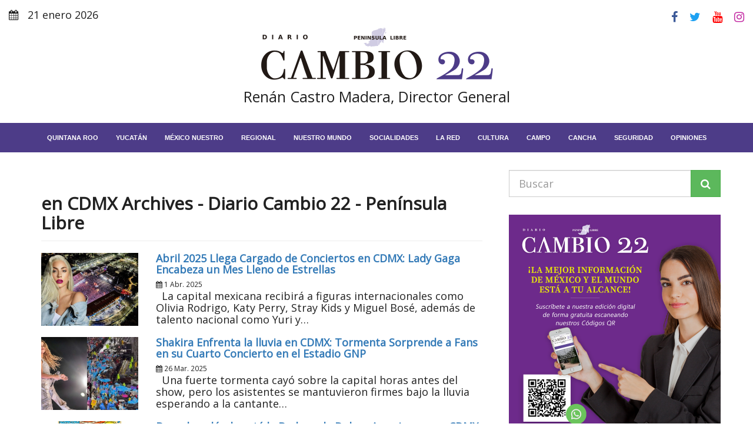

--- FILE ---
content_type: text/html; charset=UTF-8
request_url: https://diariocambio22.mx/tag/en-cdmx/
body_size: 16770
content:
<!DOCTYPE html>
<html lang="es">
<head>
<meta charset="UTF-8">
<meta http-equiv="X-UA-Compatible" content="IE=edge">
<meta name="viewport" content="width=device-width, initial-scale=1">
<meta name='robots' content='index, follow, max-image-preview:large, max-snippet:-1, max-video-preview:-1' />
<style>img:is([sizes="auto" i], [sizes^="auto," i]) { contain-intrinsic-size: 3000px 1500px }</style>
<!-- This site is optimized with the Yoast SEO plugin v26.8 - https://yoast.com/product/yoast-seo-wordpress/ -->
<title>en CDMX Archives - Diario Cambio 22 - Península Libre</title>
<link rel="canonical" href="https://diariocambio22.mx/tag/en-cdmx/" />
<meta property="og:locale" content="es_MX" />
<meta property="og:type" content="article" />
<meta property="og:title" content="en CDMX Archives - Diario Cambio 22 - Península Libre" />
<meta property="og:url" content="https://diariocambio22.mx/tag/en-cdmx/" />
<meta property="og:site_name" content="Diario Cambio 22 - Península Libre" />
<meta name="twitter:card" content="summary_large_image" />
<meta name="twitter:site" content="@Cambio22info" />
<script type="application/ld+json" class="yoast-schema-graph">{"@context":"https://schema.org","@graph":[{"@type":"CollectionPage","@id":"https://diariocambio22.mx/tag/en-cdmx/","url":"https://diariocambio22.mx/tag/en-cdmx/","name":"en CDMX Archives - Diario Cambio 22 - Península Libre","isPartOf":{"@id":"https://diariocambio22.mx/#website"},"primaryImageOfPage":{"@id":"https://diariocambio22.mx/tag/en-cdmx/#primaryimage"},"image":{"@id":"https://diariocambio22.mx/tag/en-cdmx/#primaryimage"},"thumbnailUrl":"https://wordpress-bucket.nyc3.digitaloceanspaces.com/2025/04/f960x540-284769_358844_5050.jpg","breadcrumb":{"@id":"https://diariocambio22.mx/tag/en-cdmx/#breadcrumb"},"inLanguage":"es"},{"@type":"ImageObject","inLanguage":"es","@id":"https://diariocambio22.mx/tag/en-cdmx/#primaryimage","url":"https://wordpress-bucket.nyc3.digitaloceanspaces.com/2025/04/f960x540-284769_358844_5050.jpg","contentUrl":"https://wordpress-bucket.nyc3.digitaloceanspaces.com/2025/04/f960x540-284769_358844_5050.jpg","width":960,"height":540},{"@type":"BreadcrumbList","@id":"https://diariocambio22.mx/tag/en-cdmx/#breadcrumb","itemListElement":[{"@type":"ListItem","position":1,"name":"Inicio","item":"https://diariocambio22.mx/"},{"@type":"ListItem","position":2,"name":"en CDMX"}]},{"@type":"WebSite","@id":"https://diariocambio22.mx/#website","url":"https://diariocambio22.mx/","name":"Diario Cambio 22 - Península Libre","description":"Información puntual del acontecer de la sociedad peninsular, con la verdad por delante y combatiendo la desinformación.","publisher":{"@id":"https://diariocambio22.mx/#organization"},"potentialAction":[{"@type":"SearchAction","target":{"@type":"EntryPoint","urlTemplate":"https://diariocambio22.mx/?s={search_term_string}"},"query-input":{"@type":"PropertyValueSpecification","valueRequired":true,"valueName":"search_term_string"}}],"inLanguage":"es"},{"@type":"Organization","@id":"https://diariocambio22.mx/#organization","name":"Diario CAMBIO 22","url":"https://diariocambio22.mx/","logo":{"@type":"ImageObject","inLanguage":"es","@id":"https://diariocambio22.mx/#/schema/logo/image/","url":"https://wordpress-bucket.nyc3.cdn.digitaloceanspaces.com/2024/10/logo-diario-cambio-22.png","contentUrl":"https://wordpress-bucket.nyc3.cdn.digitaloceanspaces.com/2024/10/logo-diario-cambio-22.png","width":400,"height":94,"caption":"Diario CAMBIO 22"},"image":{"@id":"https://diariocambio22.mx/#/schema/logo/image/"},"sameAs":["https://www.facebook.com/cambio22Peninsular","https://x.com/Cambio22info","https://www.instagram.com/cambio_22/","https://www.youtube.com/channel/UC9xBd-z5mG08YM0MU0UJkMA"]}]}</script>
<!-- / Yoast SEO plugin. -->
<link rel='dns-prefetch' href='//code.responsivevoice.org' />
<link rel="alternate" type="application/rss+xml" title="Diario Cambio 22 - Península Libre &raquo; en CDMX RSS de la etiqueta" href="https://diariocambio22.mx/tag/en-cdmx/feed/" />
<script>
window._wpemojiSettings = {"baseUrl":"https:\/\/s.w.org\/images\/core\/emoji\/16.0.1\/72x72\/","ext":".png","svgUrl":"https:\/\/s.w.org\/images\/core\/emoji\/16.0.1\/svg\/","svgExt":".svg","source":{"concatemoji":"https:\/\/diariocambio22.mx\/wp-includes\/js\/wp-emoji-release.min.js?ver=6.8.3"}};
/*! This file is auto-generated */
!function(s,n){var o,i,e;function c(e){try{var t={supportTests:e,timestamp:(new Date).valueOf()};sessionStorage.setItem(o,JSON.stringify(t))}catch(e){}}function p(e,t,n){e.clearRect(0,0,e.canvas.width,e.canvas.height),e.fillText(t,0,0);var t=new Uint32Array(e.getImageData(0,0,e.canvas.width,e.canvas.height).data),a=(e.clearRect(0,0,e.canvas.width,e.canvas.height),e.fillText(n,0,0),new Uint32Array(e.getImageData(0,0,e.canvas.width,e.canvas.height).data));return t.every(function(e,t){return e===a[t]})}function u(e,t){e.clearRect(0,0,e.canvas.width,e.canvas.height),e.fillText(t,0,0);for(var n=e.getImageData(16,16,1,1),a=0;a<n.data.length;a++)if(0!==n.data[a])return!1;return!0}function f(e,t,n,a){switch(t){case"flag":return n(e,"\ud83c\udff3\ufe0f\u200d\u26a7\ufe0f","\ud83c\udff3\ufe0f\u200b\u26a7\ufe0f")?!1:!n(e,"\ud83c\udde8\ud83c\uddf6","\ud83c\udde8\u200b\ud83c\uddf6")&&!n(e,"\ud83c\udff4\udb40\udc67\udb40\udc62\udb40\udc65\udb40\udc6e\udb40\udc67\udb40\udc7f","\ud83c\udff4\u200b\udb40\udc67\u200b\udb40\udc62\u200b\udb40\udc65\u200b\udb40\udc6e\u200b\udb40\udc67\u200b\udb40\udc7f");case"emoji":return!a(e,"\ud83e\udedf")}return!1}function g(e,t,n,a){var r="undefined"!=typeof WorkerGlobalScope&&self instanceof WorkerGlobalScope?new OffscreenCanvas(300,150):s.createElement("canvas"),o=r.getContext("2d",{willReadFrequently:!0}),i=(o.textBaseline="top",o.font="600 32px Arial",{});return e.forEach(function(e){i[e]=t(o,e,n,a)}),i}function t(e){var t=s.createElement("script");t.src=e,t.defer=!0,s.head.appendChild(t)}"undefined"!=typeof Promise&&(o="wpEmojiSettingsSupports",i=["flag","emoji"],n.supports={everything:!0,everythingExceptFlag:!0},e=new Promise(function(e){s.addEventListener("DOMContentLoaded",e,{once:!0})}),new Promise(function(t){var n=function(){try{var e=JSON.parse(sessionStorage.getItem(o));if("object"==typeof e&&"number"==typeof e.timestamp&&(new Date).valueOf()<e.timestamp+604800&&"object"==typeof e.supportTests)return e.supportTests}catch(e){}return null}();if(!n){if("undefined"!=typeof Worker&&"undefined"!=typeof OffscreenCanvas&&"undefined"!=typeof URL&&URL.createObjectURL&&"undefined"!=typeof Blob)try{var e="postMessage("+g.toString()+"("+[JSON.stringify(i),f.toString(),p.toString(),u.toString()].join(",")+"));",a=new Blob([e],{type:"text/javascript"}),r=new Worker(URL.createObjectURL(a),{name:"wpTestEmojiSupports"});return void(r.onmessage=function(e){c(n=e.data),r.terminate(),t(n)})}catch(e){}c(n=g(i,f,p,u))}t(n)}).then(function(e){for(var t in e)n.supports[t]=e[t],n.supports.everything=n.supports.everything&&n.supports[t],"flag"!==t&&(n.supports.everythingExceptFlag=n.supports.everythingExceptFlag&&n.supports[t]);n.supports.everythingExceptFlag=n.supports.everythingExceptFlag&&!n.supports.flag,n.DOMReady=!1,n.readyCallback=function(){n.DOMReady=!0}}).then(function(){return e}).then(function(){var e;n.supports.everything||(n.readyCallback(),(e=n.source||{}).concatemoji?t(e.concatemoji):e.wpemoji&&e.twemoji&&(t(e.twemoji),t(e.wpemoji)))}))}((window,document),window._wpemojiSettings);
</script>
<style id='wp-emoji-styles-inline-css'>
img.wp-smiley, img.emoji {
display: inline !important;
border: none !important;
box-shadow: none !important;
height: 1em !important;
width: 1em !important;
margin: 0 0.07em !important;
vertical-align: -0.1em !important;
background: none !important;
padding: 0 !important;
}
</style>
<link rel='stylesheet' id='wp-block-library-css' href='//diariocambio22.mx/wp-content/cache/wpfc-minified/8vgeylxg/ab3lt.css' media='all' />
<style id='classic-theme-styles-inline-css'>
/*! This file is auto-generated */
.wp-block-button__link{color:#fff;background-color:#32373c;border-radius:9999px;box-shadow:none;text-decoration:none;padding:calc(.667em + 2px) calc(1.333em + 2px);font-size:1.125em}.wp-block-file__button{background:#32373c;color:#fff;text-decoration:none}
</style>
<style id='global-styles-inline-css'>
:root{--wp--preset--aspect-ratio--square: 1;--wp--preset--aspect-ratio--4-3: 4/3;--wp--preset--aspect-ratio--3-4: 3/4;--wp--preset--aspect-ratio--3-2: 3/2;--wp--preset--aspect-ratio--2-3: 2/3;--wp--preset--aspect-ratio--16-9: 16/9;--wp--preset--aspect-ratio--9-16: 9/16;--wp--preset--color--black: #000000;--wp--preset--color--cyan-bluish-gray: #abb8c3;--wp--preset--color--white: #ffffff;--wp--preset--color--pale-pink: #f78da7;--wp--preset--color--vivid-red: #cf2e2e;--wp--preset--color--luminous-vivid-orange: #ff6900;--wp--preset--color--luminous-vivid-amber: #fcb900;--wp--preset--color--light-green-cyan: #7bdcb5;--wp--preset--color--vivid-green-cyan: #00d084;--wp--preset--color--pale-cyan-blue: #8ed1fc;--wp--preset--color--vivid-cyan-blue: #0693e3;--wp--preset--color--vivid-purple: #9b51e0;--wp--preset--gradient--vivid-cyan-blue-to-vivid-purple: linear-gradient(135deg,rgba(6,147,227,1) 0%,rgb(155,81,224) 100%);--wp--preset--gradient--light-green-cyan-to-vivid-green-cyan: linear-gradient(135deg,rgb(122,220,180) 0%,rgb(0,208,130) 100%);--wp--preset--gradient--luminous-vivid-amber-to-luminous-vivid-orange: linear-gradient(135deg,rgba(252,185,0,1) 0%,rgba(255,105,0,1) 100%);--wp--preset--gradient--luminous-vivid-orange-to-vivid-red: linear-gradient(135deg,rgba(255,105,0,1) 0%,rgb(207,46,46) 100%);--wp--preset--gradient--very-light-gray-to-cyan-bluish-gray: linear-gradient(135deg,rgb(238,238,238) 0%,rgb(169,184,195) 100%);--wp--preset--gradient--cool-to-warm-spectrum: linear-gradient(135deg,rgb(74,234,220) 0%,rgb(151,120,209) 20%,rgb(207,42,186) 40%,rgb(238,44,130) 60%,rgb(251,105,98) 80%,rgb(254,248,76) 100%);--wp--preset--gradient--blush-light-purple: linear-gradient(135deg,rgb(255,206,236) 0%,rgb(152,150,240) 100%);--wp--preset--gradient--blush-bordeaux: linear-gradient(135deg,rgb(254,205,165) 0%,rgb(254,45,45) 50%,rgb(107,0,62) 100%);--wp--preset--gradient--luminous-dusk: linear-gradient(135deg,rgb(255,203,112) 0%,rgb(199,81,192) 50%,rgb(65,88,208) 100%);--wp--preset--gradient--pale-ocean: linear-gradient(135deg,rgb(255,245,203) 0%,rgb(182,227,212) 50%,rgb(51,167,181) 100%);--wp--preset--gradient--electric-grass: linear-gradient(135deg,rgb(202,248,128) 0%,rgb(113,206,126) 100%);--wp--preset--gradient--midnight: linear-gradient(135deg,rgb(2,3,129) 0%,rgb(40,116,252) 100%);--wp--preset--font-size--small: 13px;--wp--preset--font-size--medium: 20px;--wp--preset--font-size--large: 36px;--wp--preset--font-size--x-large: 42px;--wp--preset--spacing--20: 0.44rem;--wp--preset--spacing--30: 0.67rem;--wp--preset--spacing--40: 1rem;--wp--preset--spacing--50: 1.5rem;--wp--preset--spacing--60: 2.25rem;--wp--preset--spacing--70: 3.38rem;--wp--preset--spacing--80: 5.06rem;--wp--preset--shadow--natural: 6px 6px 9px rgba(0, 0, 0, 0.2);--wp--preset--shadow--deep: 12px 12px 50px rgba(0, 0, 0, 0.4);--wp--preset--shadow--sharp: 6px 6px 0px rgba(0, 0, 0, 0.2);--wp--preset--shadow--outlined: 6px 6px 0px -3px rgba(255, 255, 255, 1), 6px 6px rgba(0, 0, 0, 1);--wp--preset--shadow--crisp: 6px 6px 0px rgba(0, 0, 0, 1);}:where(.is-layout-flex){gap: 0.5em;}:where(.is-layout-grid){gap: 0.5em;}body .is-layout-flex{display: flex;}.is-layout-flex{flex-wrap: wrap;align-items: center;}.is-layout-flex > :is(*, div){margin: 0;}body .is-layout-grid{display: grid;}.is-layout-grid > :is(*, div){margin: 0;}:where(.wp-block-columns.is-layout-flex){gap: 2em;}:where(.wp-block-columns.is-layout-grid){gap: 2em;}:where(.wp-block-post-template.is-layout-flex){gap: 1.25em;}:where(.wp-block-post-template.is-layout-grid){gap: 1.25em;}.has-black-color{color: var(--wp--preset--color--black) !important;}.has-cyan-bluish-gray-color{color: var(--wp--preset--color--cyan-bluish-gray) !important;}.has-white-color{color: var(--wp--preset--color--white) !important;}.has-pale-pink-color{color: var(--wp--preset--color--pale-pink) !important;}.has-vivid-red-color{color: var(--wp--preset--color--vivid-red) !important;}.has-luminous-vivid-orange-color{color: var(--wp--preset--color--luminous-vivid-orange) !important;}.has-luminous-vivid-amber-color{color: var(--wp--preset--color--luminous-vivid-amber) !important;}.has-light-green-cyan-color{color: var(--wp--preset--color--light-green-cyan) !important;}.has-vivid-green-cyan-color{color: var(--wp--preset--color--vivid-green-cyan) !important;}.has-pale-cyan-blue-color{color: var(--wp--preset--color--pale-cyan-blue) !important;}.has-vivid-cyan-blue-color{color: var(--wp--preset--color--vivid-cyan-blue) !important;}.has-vivid-purple-color{color: var(--wp--preset--color--vivid-purple) !important;}.has-black-background-color{background-color: var(--wp--preset--color--black) !important;}.has-cyan-bluish-gray-background-color{background-color: var(--wp--preset--color--cyan-bluish-gray) !important;}.has-white-background-color{background-color: var(--wp--preset--color--white) !important;}.has-pale-pink-background-color{background-color: var(--wp--preset--color--pale-pink) !important;}.has-vivid-red-background-color{background-color: var(--wp--preset--color--vivid-red) !important;}.has-luminous-vivid-orange-background-color{background-color: var(--wp--preset--color--luminous-vivid-orange) !important;}.has-luminous-vivid-amber-background-color{background-color: var(--wp--preset--color--luminous-vivid-amber) !important;}.has-light-green-cyan-background-color{background-color: var(--wp--preset--color--light-green-cyan) !important;}.has-vivid-green-cyan-background-color{background-color: var(--wp--preset--color--vivid-green-cyan) !important;}.has-pale-cyan-blue-background-color{background-color: var(--wp--preset--color--pale-cyan-blue) !important;}.has-vivid-cyan-blue-background-color{background-color: var(--wp--preset--color--vivid-cyan-blue) !important;}.has-vivid-purple-background-color{background-color: var(--wp--preset--color--vivid-purple) !important;}.has-black-border-color{border-color: var(--wp--preset--color--black) !important;}.has-cyan-bluish-gray-border-color{border-color: var(--wp--preset--color--cyan-bluish-gray) !important;}.has-white-border-color{border-color: var(--wp--preset--color--white) !important;}.has-pale-pink-border-color{border-color: var(--wp--preset--color--pale-pink) !important;}.has-vivid-red-border-color{border-color: var(--wp--preset--color--vivid-red) !important;}.has-luminous-vivid-orange-border-color{border-color: var(--wp--preset--color--luminous-vivid-orange) !important;}.has-luminous-vivid-amber-border-color{border-color: var(--wp--preset--color--luminous-vivid-amber) !important;}.has-light-green-cyan-border-color{border-color: var(--wp--preset--color--light-green-cyan) !important;}.has-vivid-green-cyan-border-color{border-color: var(--wp--preset--color--vivid-green-cyan) !important;}.has-pale-cyan-blue-border-color{border-color: var(--wp--preset--color--pale-cyan-blue) !important;}.has-vivid-cyan-blue-border-color{border-color: var(--wp--preset--color--vivid-cyan-blue) !important;}.has-vivid-purple-border-color{border-color: var(--wp--preset--color--vivid-purple) !important;}.has-vivid-cyan-blue-to-vivid-purple-gradient-background{background: var(--wp--preset--gradient--vivid-cyan-blue-to-vivid-purple) !important;}.has-light-green-cyan-to-vivid-green-cyan-gradient-background{background: var(--wp--preset--gradient--light-green-cyan-to-vivid-green-cyan) !important;}.has-luminous-vivid-amber-to-luminous-vivid-orange-gradient-background{background: var(--wp--preset--gradient--luminous-vivid-amber-to-luminous-vivid-orange) !important;}.has-luminous-vivid-orange-to-vivid-red-gradient-background{background: var(--wp--preset--gradient--luminous-vivid-orange-to-vivid-red) !important;}.has-very-light-gray-to-cyan-bluish-gray-gradient-background{background: var(--wp--preset--gradient--very-light-gray-to-cyan-bluish-gray) !important;}.has-cool-to-warm-spectrum-gradient-background{background: var(--wp--preset--gradient--cool-to-warm-spectrum) !important;}.has-blush-light-purple-gradient-background{background: var(--wp--preset--gradient--blush-light-purple) !important;}.has-blush-bordeaux-gradient-background{background: var(--wp--preset--gradient--blush-bordeaux) !important;}.has-luminous-dusk-gradient-background{background: var(--wp--preset--gradient--luminous-dusk) !important;}.has-pale-ocean-gradient-background{background: var(--wp--preset--gradient--pale-ocean) !important;}.has-electric-grass-gradient-background{background: var(--wp--preset--gradient--electric-grass) !important;}.has-midnight-gradient-background{background: var(--wp--preset--gradient--midnight) !important;}.has-small-font-size{font-size: var(--wp--preset--font-size--small) !important;}.has-medium-font-size{font-size: var(--wp--preset--font-size--medium) !important;}.has-large-font-size{font-size: var(--wp--preset--font-size--large) !important;}.has-x-large-font-size{font-size: var(--wp--preset--font-size--x-large) !important;}
:where(.wp-block-post-template.is-layout-flex){gap: 1.25em;}:where(.wp-block-post-template.is-layout-grid){gap: 1.25em;}
:where(.wp-block-columns.is-layout-flex){gap: 2em;}:where(.wp-block-columns.is-layout-grid){gap: 2em;}
:root :where(.wp-block-pullquote){font-size: 1.5em;line-height: 1.6;}
</style>
<link rel='stylesheet' id='rv-style-css' href='//diariocambio22.mx/wp-content/cache/wpfc-minified/gjx7kn1/ab3lt.css' media='all' />
<link rel='stylesheet' id='bootstrap-css' href='//diariocambio22.mx/wp-content/cache/wpfc-minified/m7t231mx/ab3lt.css' media='all' />
<link rel='stylesheet' id='font-awesome-css' href='//diariocambio22.mx/wp-content/cache/wpfc-minified/22ogflyk/ab3lt.css' media='all' />
<link rel='stylesheet' id='theme-style-css' href='//diariocambio22.mx/wp-content/cache/wpfc-minified/l127xbzl/ab3lt.css' media='all' />
<link rel='stylesheet' id='recent-posts-widget-with-thumbnails-public-style-css' href='//diariocambio22.mx/wp-content/cache/wpfc-minified/pwvmc0w/ab3lt.css' media='all' />
<script src="https://diariocambio22.mx/wp-content/plugins/shortcode-for-current-date/dist/script.js?ver=6.8.3" id="shortcode-for-current-date-script-js"></script>
<script src="https://code.responsivevoice.org/responsivevoice.js" id="responsive-voice-js"></script>
<script src="https://diariocambio22.mx/wp-includes/js/jquery/jquery.min.js?ver=3.7.1" id="jquery-core-js"></script>
<script src="https://diariocambio22.mx/wp-includes/js/jquery/jquery-migrate.min.js?ver=3.4.1" id="jquery-migrate-js"></script>
<link rel="https://api.w.org/" href="https://diariocambio22.mx/wp-json/" /><link rel="alternate" title="JSON" type="application/json" href="https://diariocambio22.mx/wp-json/wp/v2/tags/62687" /><link rel="EditURI" type="application/rsd+xml" title="RSD" href="https://diariocambio22.mx/xmlrpc.php?rsd" />
<meta name="generator" content="WordPress 6.8.3" />
<!-- Custom Logo: hide header text -->
<style id="custom-logo-css">
.site-title, .site-description {
position: absolute;
clip-path: inset(50%);
}
</style>
<!-- google adsense -->
<script async src="https://pagead2.googlesyndication.com/pagead/js/adsbygoogle.js?client=ca-pub-6379340329162116"
crossorigin="anonymous"></script>
<meta name="google-adsense-account" content="ca-pub-6379340329162116">
<!-- google adsense -->
<!-- Google tag (gtag.js) -->
<script async src="https://www.googletagmanager.com/gtag/js?id=G-6K5VSX689H"></script>
<script>
window.dataLayer = window.dataLayer || [];
function gtag(){dataLayer.push(arguments);}
gtag('js', new Date());
gtag('config', 'G-6K5VSX689H');
</script>
<!-- Google tag (gtag.js) -->
<meta name="facebook-domain-verification" content="0boi2n36pgw4y36iwjobprfm41ue6u" />
<noscript><style>.lazyload[data-src]{display:none !important;}</style></noscript><style>.lazyload{background-image:none !important;}.lazyload:before{background-image:none !important;}</style><link rel="icon" href="https://wordpress-bucket.nyc3.digitaloceanspaces.com/2025/10/cropped-diario-CAMBIO-22-logo-minuatura-32x32.jpg" sizes="32x32" />
<link rel="icon" href="https://wordpress-bucket.nyc3.digitaloceanspaces.com/2025/10/cropped-diario-CAMBIO-22-logo-minuatura-192x192.jpg" sizes="192x192" />
<link rel="apple-touch-icon" href="https://wordpress-bucket.nyc3.digitaloceanspaces.com/2025/10/cropped-diario-CAMBIO-22-logo-minuatura-180x180.jpg" />
<meta name="msapplication-TileImage" content="https://wordpress-bucket.nyc3.digitaloceanspaces.com/2025/10/cropped-diario-CAMBIO-22-logo-minuatura-270x270.jpg" />
<style id="wp-custom-css">
#front-page {
margin-top: -3rem;
}
/* FORZAR OCULTAR EL CONTENEDOR DE ANUNCIOS AUTOMÁTICOS QUE ROMPE EL DISEÑO */
.google-auto-placed {
display: none !important;
height: 0 !important;
overflow: hidden !important;
margin: 0 !important;
padding: 0 !important;
}
/* AJUSTE ESPECÍFICO PARA EL HEADER EN MÓVIL SI QUEDÓ ESPACIO */
@media only screen and (max-width: 768px) {
#header {
margin-bottom: 0 !important;
padding-bottom: 0 !important;
}
.google-auto-placed {
display: none !important;
}
}
</style>
</head>
<body>
<header id="header">
<section class="top-social">
<div class="container-fluid">
<div class="row">			
<div class="col-xs-6 text-left">
<p><i class="fa fa-calendar"></i> 21 enero 2026</p>
</div>
<div class="col-xs-6 text-right">
<a rel="noopener" target="_blank" href="https://www.facebook.com/cambio22Peninsular"><i class="fa fa-facebook"></i></a>
<a rel="noopener" target="_blank" href="https://twitter.com/DiarioCAMBIO22"><i class="fa fa-twitter"></i></a>
<a rel="noopener" target="_blank" href="https://www.youtube.com/@DiarioCambio22oficial"><i class="fa fa-youtube"></i></a>
<a rel="noopener" target="_blank" href="https://www.instagram.com/cambio_22/"><i class="fa fa-instagram"></i></a>
</div>
</div>
</div>
</section>
<section class="top-logo text-center">
<a href="https://diariocambio22.mx/" class="custom-logo-link" rel="home"><img width="400" height="94" src="[data-uri]" class="custom-logo lazyload" alt="Diario Cambio 22 &#8211; Península Libre" decoding="async" data-src="https://wordpress-bucket.nyc3.digitaloceanspaces.com/2024/11/cropped-logo-diario-cambio-22-1.png" data-eio-rwidth="400" data-eio-rheight="94" /><noscript><img width="400" height="94" src="https://wordpress-bucket.nyc3.digitaloceanspaces.com/2024/11/cropped-logo-diario-cambio-22-1.png" class="custom-logo" alt="Diario Cambio 22 &#8211; Península Libre" decoding="async" data-eio="l" /></noscript></a>			<p>Renán Castro Madera, Director General</p>
</section>
</header>
<nav class="navbar navbar-default">
<div class="container-fluid">
<a aria-label="menu-toggle" class="menu-toggle" href="#"><i class="fa fa-bars"></i></a>
<div id="navbar" class="navbar-collapse collapse">
<div class="menu-main-navigation-container"><ul id="menu-main-navigation" class="nav navbar-nav"><li id="menu-item-191" class="menu-item menu-item-type-taxonomy menu-item-object-category menu-item-191"><a href="https://diariocambio22.mx/categoria/quintana-roo/">Quintana Roo</a></li>
<li id="menu-item-195" class="menu-item menu-item-type-taxonomy menu-item-object-category menu-item-195"><a href="https://diariocambio22.mx/categoria/yucatan/">Yucatán</a></li>
<li id="menu-item-196" class="menu-item menu-item-type-taxonomy menu-item-object-category menu-item-196"><a href="https://diariocambio22.mx/categoria/mexico-nuestro/">México Nuestro</a></li>
<li id="menu-item-683" class="menu-item menu-item-type-taxonomy menu-item-object-category menu-item-683"><a href="https://diariocambio22.mx/categoria/regional/">Regional</a></li>
<li id="menu-item-197" class="menu-item menu-item-type-taxonomy menu-item-object-category menu-item-197"><a href="https://diariocambio22.mx/categoria/nuestro-mundo/">Nuestro Mundo</a></li>
<li id="menu-item-200" class="menu-item menu-item-type-taxonomy menu-item-object-category menu-item-200"><a href="https://diariocambio22.mx/categoria/socialidades/">Socialidades</a></li>
<li id="menu-item-201" class="menu-item menu-item-type-taxonomy menu-item-object-category menu-item-201"><a href="https://diariocambio22.mx/categoria/la-red/">La red</a></li>
<li id="menu-item-283" class="menu-item menu-item-type-taxonomy menu-item-object-category menu-item-283"><a href="https://diariocambio22.mx/categoria/cultura/">Cultura</a></li>
<li id="menu-item-202" class="menu-item menu-item-type-taxonomy menu-item-object-category menu-item-202"><a href="https://diariocambio22.mx/categoria/campo/">Campo</a></li>
<li id="menu-item-199" class="menu-item menu-item-type-taxonomy menu-item-object-category menu-item-199"><a href="https://diariocambio22.mx/categoria/cancha-y-torneos/">Cancha</a></li>
<li id="menu-item-198" class="menu-item menu-item-type-taxonomy menu-item-object-category menu-item-198"><a href="https://diariocambio22.mx/categoria/seguridad-y-justicia/">Seguridad</a></li>
<li id="menu-item-203" class="menu-item menu-item-type-taxonomy menu-item-object-category menu-item-203"><a href="https://diariocambio22.mx/categoria/opiniones/">Opiniones</a></li>
</ul></div>			</div>
</div>
</nav>
<nav class="vertical-nav">
<div class="text-center">
<a aria-label="menu-close" class="menu-close" href="#"><i class="fa fa-times"></i></a>
</div>
<ul id="menu-main-navigation-1" class="nav-menu"><li class="menu-item menu-item-type-taxonomy menu-item-object-category menu-item-191"><a href="https://diariocambio22.mx/categoria/quintana-roo/">Quintana Roo</a></li>
<li class="menu-item menu-item-type-taxonomy menu-item-object-category menu-item-195"><a href="https://diariocambio22.mx/categoria/yucatan/">Yucatán</a></li>
<li class="menu-item menu-item-type-taxonomy menu-item-object-category menu-item-196"><a href="https://diariocambio22.mx/categoria/mexico-nuestro/">México Nuestro</a></li>
<li class="menu-item menu-item-type-taxonomy menu-item-object-category menu-item-683"><a href="https://diariocambio22.mx/categoria/regional/">Regional</a></li>
<li class="menu-item menu-item-type-taxonomy menu-item-object-category menu-item-197"><a href="https://diariocambio22.mx/categoria/nuestro-mundo/">Nuestro Mundo</a></li>
<li class="menu-item menu-item-type-taxonomy menu-item-object-category menu-item-200"><a href="https://diariocambio22.mx/categoria/socialidades/">Socialidades</a></li>
<li class="menu-item menu-item-type-taxonomy menu-item-object-category menu-item-201"><a href="https://diariocambio22.mx/categoria/la-red/">La red</a></li>
<li class="menu-item menu-item-type-taxonomy menu-item-object-category menu-item-283"><a href="https://diariocambio22.mx/categoria/cultura/">Cultura</a></li>
<li class="menu-item menu-item-type-taxonomy menu-item-object-category menu-item-202"><a href="https://diariocambio22.mx/categoria/campo/">Campo</a></li>
<li class="menu-item menu-item-type-taxonomy menu-item-object-category menu-item-199"><a href="https://diariocambio22.mx/categoria/cancha-y-torneos/">Cancha</a></li>
<li class="menu-item menu-item-type-taxonomy menu-item-object-category menu-item-198"><a href="https://diariocambio22.mx/categoria/seguridad-y-justicia/">Seguridad</a></li>
<li class="menu-item menu-item-type-taxonomy menu-item-object-category menu-item-203"><a href="https://diariocambio22.mx/categoria/opiniones/">Opiniones</a></li>
</ul>	</nav><main id="index">
<div class="container">
<div class="row">
<div class="col-md-8">
<div class="page-header">
<h1>en CDMX Archives - Diario Cambio 22 - Península Libre</h1>
</div>
<div class="row flex">
<div class="col-md-3">
<a href="https://diariocambio22.mx/abril-2025-llega-cargado-de-conciertos-en-cdmx-lady-gaga-encabeza-un-mes-lleno-de-estrellas/">
<img width="600" height="450" src="https://wordpress-bucket.nyc3.digitaloceanspaces.com/2025/04/f960x540-284769_358844_5050-600x450.jpg" class="attachment-medium-crop size-medium-crop wp-post-image" alt="" decoding="async" fetchpriority="high" />							<div class="overlay"></div>
</a>
</div>
<div class="col-md-9">
<a href="https://diariocambio22.mx/abril-2025-llega-cargado-de-conciertos-en-cdmx-lady-gaga-encabeza-un-mes-lleno-de-estrellas/"><h2>Abril 2025 Llega Cargado de Conciertos en CDMX: Lady Gaga Encabeza un Mes Lleno de Estrellas</h2></a>
<small><i class="fa fa-calendar"></i> 1 Abr. 2025</small>
<p>&nbsp; La capital mexicana recibirá a figuras internacionales como Olivia Rodrigo, Katy Perry, Stray Kids y Miguel Bosé, además de talento nacional como Yuri y&hellip;</p>
</div>
</div>
<div class="row flex">
<div class="col-md-3">
<a href="https://diariocambio22.mx/shakira-enfrenta-la-lluvia-en-cdmx-tormenta-sorprende-a-fans-en-su-cuarto-concierto-en-el-estadio-gnp/">
<img width="600" height="450" src="[data-uri]" class="attachment-medium-crop size-medium-crop wp-post-image lazyload" alt="" decoding="async" data-src="https://wordpress-bucket.nyc3.digitaloceanspaces.com/2025/03/3280178-600x450.jpg" data-eio-rwidth="600" data-eio-rheight="450" /><noscript><img width="600" height="450" src="https://wordpress-bucket.nyc3.digitaloceanspaces.com/2025/03/3280178-600x450.jpg" class="attachment-medium-crop size-medium-crop wp-post-image" alt="" decoding="async" data-eio="l" /></noscript>							<div class="overlay"></div>
</a>
</div>
<div class="col-md-9">
<a href="https://diariocambio22.mx/shakira-enfrenta-la-lluvia-en-cdmx-tormenta-sorprende-a-fans-en-su-cuarto-concierto-en-el-estadio-gnp/"><h2>Shakira Enfrenta la lluvia en CDMX: Tormenta Sorprende a Fans en su Cuarto Concierto en el Estadio GNP</h2></a>
<small><i class="fa fa-calendar"></i> 26 Mar. 2025</small>
<p>&nbsp; Una fuerte tormenta cayó sobre la capital horas antes del show, pero los asistentes se mantuvieron firmes bajo la lluvia esperando a la cantante&hellip;</p>
</div>
</div>
<div class="row flex">
<div class="col-md-3">
<a href="https://diariocambio22.mx/descubre-donde-esta-la-bodega-de-dulces-americanos-en-cdmx-con-precios-que-van-desde-los-8-pesos/">
<img width="558" height="450" src="[data-uri]" class="attachment-medium-crop size-medium-crop wp-post-image lazyload" alt="" decoding="async" data-src="https://wordpress-bucket.nyc3.cdn.digitaloceanspaces.com/2023/11/9b3dbefd-d914-4884-8fdc-fee88306d954-570x460.jpeg" data-eio-rwidth="570" data-eio-rheight="460" /><noscript><img width="558" height="450" src="https://wordpress-bucket.nyc3.cdn.digitaloceanspaces.com/2023/11/9b3dbefd-d914-4884-8fdc-fee88306d954-570x460.jpeg" class="attachment-medium-crop size-medium-crop wp-post-image" alt="" decoding="async" data-eio="l" /></noscript>							<div class="overlay"></div>
</a>
</div>
<div class="col-md-9">
<a href="https://diariocambio22.mx/descubre-donde-esta-la-bodega-de-dulces-americanos-en-cdmx-con-precios-que-van-desde-los-8-pesos/"><h2>Descubre dónde está la Bodega de Dulces Americanos en CDMX , con Precios que van desde los 8 Pesos.</h2></a>
<small><i class="fa fa-calendar"></i> 1 Nov. 2023</small>
<p>&nbsp; Redacción/CAMBIO 22 Ya seas niño o adulto, los dulces siempre son una opción para quitar un antojo, pues aunque sean ácidos, picosos, suaves o duros, sus&hellip;</p>
</div>
</div>
<div class="text-center">
<ul class="pager">
<li></li>
<li></li>
</ul>
</div>
</div>
<div class="col-md-4">
<div class="widget"><form method="get" action="https://diariocambio22.mx/">
<div class="input-group">
<label class="sr-only">Buscar</label>
<input type="text" name="s" class="form-control input-lg" placeholder="Buscar">
<div class="input-group-btn">
<button type="submit" class="btn btn-lg btn-success"><i class="fa fa-search"></i></button>
</div>
</div>
</form></div><div class="widget">
<figure class="wp-block-image size-full"><img decoding="async" width="720" height="900" src="[data-uri]" alt="" class="wp-image-762878 lazyload" data-src="https://wordpress-bucket.nyc3.cdn.digitaloceanspaces.com/2024/11/WHATS-CAMBIO-DUO-1-720x900-2.png" data-eio-rwidth="720" data-eio-rheight="900" /><noscript><img decoding="async" width="720" height="900" src="https://wordpress-bucket.nyc3.cdn.digitaloceanspaces.com/2024/11/WHATS-CAMBIO-DUO-1-720x900-2.png" alt="" class="wp-image-762878" data-eio="l" /></noscript></figure>
</div><div class="widget"><a href="http://wa.me/529983094223"><img width="1280" height="853" src="[data-uri]" class="image wp-image-1100337  attachment-full size-full lazyload" alt="" style="max-width: 100%; height: auto;" decoding="async" data-src="https://wordpress-bucket.nyc3.digitaloceanspaces.com/2025/09/sendero-fm-publicidad-c22digital.jpg" data-eio-rwidth="1280" data-eio-rheight="853" /><noscript><img width="1280" height="853" src="https://wordpress-bucket.nyc3.digitaloceanspaces.com/2025/09/sendero-fm-publicidad-c22digital.jpg" class="image wp-image-1100337  attachment-full size-full" alt="" style="max-width: 100%; height: auto;" decoding="async" data-eio="l" /></noscript></a></div><div class="widget">
<h2 class="wp-block-heading has-text-color has-link-color wp-elements-e12742feaf641679bec1aee8e2392255" style="color:#4d3c88;font-size:30px">Lo más destacado</h2>
</div><div class="widget"><div>
<!-- Linea categoria -->
<hr style="background-color: #4d3c88; margin-top: 25px; height: 8px; border-radius: 20px; opacity: 1;">
</div></div><div class="widget">
<div id="rpwwt-recent-posts-widget-with-thumbnails-3" class="rpwwt-widget">
<ul>
<li><a href="https://diariocambio22.mx/se-disparan-las-quejas-contra-aguakan-en-isla-mujeres-en-medio-de-su-disputa-legal/"><img width="100" height="75" src="[data-uri]" class="attachment-100x75 size-100x75 wp-post-image lazyload" alt="" decoding="async" data-src="https://wordpress-bucket.nyc3.digitaloceanspaces.com/2026/01/WhatsApp-Image-2026-01-21-at-17.27.50-600x450.jpeg" data-eio-rwidth="600" data-eio-rheight="450" /><noscript><img width="100" height="75" src="https://wordpress-bucket.nyc3.digitaloceanspaces.com/2026/01/WhatsApp-Image-2026-01-21-at-17.27.50-600x450.jpeg" class="attachment-100x75 size-100x75 wp-post-image" alt="" decoding="async" data-eio="l" /></noscript><span class="rpwwt-post-title">Se Disparan las Quejas Contra Aguakán en Isla Mujeres en Medio de su Disputa Legal</span></a><div class="rpwwt-post-categories">Lo más destacado, Nota Principal, Quintana Roo, Zona Norte</div><div class="rpwwt-post-date">21 Ene. 2026</div></li>
<li><a href="https://diariocambio22.mx/pan-acusa-omision-federal-ante-sargazo-salud-y-turismo-en-quintana-roo/"><img width="100" height="75" src="[data-uri]" class="attachment-100x75 size-100x75 wp-post-image lazyload" alt="" decoding="async"   data-src="https://wordpress-bucket.nyc3.digitaloceanspaces.com/2026/01/CH8PA1-1-600x450.jpg" data-srcset="https://wordpress-bucket.nyc3.digitaloceanspaces.com/2026/01/CH8PA1-1-600x450.jpg 600w, https://wordpress-bucket.nyc3.digitaloceanspaces.com/2026/01/CH8PA1-1.jpg 1037w" data-sizes="auto" data-eio-rwidth="600" data-eio-rheight="450" /><noscript><img width="100" height="75" src="https://wordpress-bucket.nyc3.digitaloceanspaces.com/2026/01/CH8PA1-1-600x450.jpg" class="attachment-100x75 size-100x75 wp-post-image" alt="" decoding="async" srcset="https://wordpress-bucket.nyc3.digitaloceanspaces.com/2026/01/CH8PA1-1-600x450.jpg 600w, https://wordpress-bucket.nyc3.digitaloceanspaces.com/2026/01/CH8PA1-1.jpg 1037w" sizes="(max-width: 100px) 100vw, 100px" data-eio="l" /></noscript><span class="rpwwt-post-title">PAN Acusa Omisión Federal ante Sargazo, Salud y Turismo en Quintana Roo</span></a><div class="rpwwt-post-categories">Lo más destacado, Quintana Roo, Zona Norte</div><div class="rpwwt-post-date">21 Ene. 2026</div></li>
<li><a href="https://diariocambio22.mx/digitalizacion-del-padron-del-transporte-en-quintana-roo-revela-concesiones-duplicadas/"><img width="100" height="75" src="[data-uri]" class="attachment-100x75 size-100x75 wp-post-image lazyload" alt="" decoding="async" data-src="https://wordpress-bucket.nyc3.digitaloceanspaces.com/2026/01/imagen_2026-01-21_174151735-600x450.jpg" data-eio-rwidth="600" data-eio-rheight="450" /><noscript><img width="100" height="75" src="https://wordpress-bucket.nyc3.digitaloceanspaces.com/2026/01/imagen_2026-01-21_174151735-600x450.jpg" class="attachment-100x75 size-100x75 wp-post-image" alt="" decoding="async" data-eio="l" /></noscript><span class="rpwwt-post-title">Digitalización del Padrón del Transporte en Quintana Roo Revela Concesiones Duplicadas</span></a><div class="rpwwt-post-categories">Lo más destacado, Nota Principal, Quintana Roo, Zona Norte</div><div class="rpwwt-post-date">21 Ene. 2026</div></li>
<li><a href="https://diariocambio22.mx/preocupa-a-chiapanecos-el-decreto-de-estado-de-sitio-en-guatemala-por-30-dias/"><img width="100" height="75" src="[data-uri]" class="attachment-100x75 size-100x75 wp-post-image lazyload" alt="" decoding="async" data-src="https://wordpress-bucket.nyc3.digitaloceanspaces.com/2026/01/imagen_2026-01-21_163354282-600x450.jpg" data-eio-rwidth="600" data-eio-rheight="450" /><noscript><img width="100" height="75" src="https://wordpress-bucket.nyc3.digitaloceanspaces.com/2026/01/imagen_2026-01-21_163354282-600x450.jpg" class="attachment-100x75 size-100x75 wp-post-image" alt="" decoding="async" data-eio="l" /></noscript><span class="rpwwt-post-title">Preocupa a Chiapanecos el Decreto de Estado de Sitio en Guatemala por 30 Días</span></a><div class="rpwwt-post-categories">Lo más destacado, Regional</div><div class="rpwwt-post-date">21 Ene. 2026</div></li>
<li><a href="https://diariocambio22.mx/reforma-fiscal-2026-endurece-la-fiscalizacion-y-eleva-el-riesgo-operativo-para-las-empresas/"><img width="100" height="75" src="[data-uri]" class="attachment-100x75 size-100x75 wp-post-image lazyload" alt="" decoding="async" data-src="https://wordpress-bucket.nyc3.digitaloceanspaces.com/2026/01/WhatsApp-Image-2026-01-21-at-16.21.33-600x450.jpeg" data-eio-rwidth="600" data-eio-rheight="450" /><noscript><img width="100" height="75" src="https://wordpress-bucket.nyc3.digitaloceanspaces.com/2026/01/WhatsApp-Image-2026-01-21-at-16.21.33-600x450.jpeg" class="attachment-100x75 size-100x75 wp-post-image" alt="" decoding="async" data-eio="l" /></noscript><span class="rpwwt-post-title">Reforma Fiscal 2026 Endurece La Fiscalización Y Eleva El Riesgo Operativo Para Las Empresas</span></a><div class="rpwwt-post-categories">Lo más destacado, México Nuestro</div><div class="rpwwt-post-date">21 Ene. 2026</div></li>
<li><a href="https://diariocambio22.mx/davos-2026-advierte-que-la-inteligencia-artificial-avanza-sin-regulacion-y-amplia-la-brecha-tecnologica-global/"><img width="100" height="75" src="[data-uri]" class="attachment-100x75 size-100x75 wp-post-image lazyload" alt="" decoding="async" data-src="https://wordpress-bucket.nyc3.digitaloceanspaces.com/2026/01/WhatsApp-Image-2026-01-21-at-3.08.16-PM-600x450.jpeg" data-eio-rwidth="600" data-eio-rheight="450" /><noscript><img width="100" height="75" src="https://wordpress-bucket.nyc3.digitaloceanspaces.com/2026/01/WhatsApp-Image-2026-01-21-at-3.08.16-PM-600x450.jpeg" class="attachment-100x75 size-100x75 wp-post-image" alt="" decoding="async" data-eio="l" /></noscript><span class="rpwwt-post-title">Davos 2026 Advierte que la Inteligencia Artificial Avanza Sin Regulación Y Amplía la Brecha Tecnológica Global</span></a><div class="rpwwt-post-categories">La red, Lo más destacado</div><div class="rpwwt-post-date">21 Ene. 2026</div></li>
<li><a href="https://diariocambio22.mx/en-quintana-roo-se-criminaliza-a-las-victimas-de-violencia-vicaria/"><img width="100" height="75" src="[data-uri]" class="attachment-100x75 size-100x75 wp-post-image lazyload" alt="" decoding="async" data-src="https://wordpress-bucket.nyc3.digitaloceanspaces.com/2026/01/image-2026-01-21T150149.981-600x450.jpg" data-eio-rwidth="600" data-eio-rheight="450" /><noscript><img width="100" height="75" src="https://wordpress-bucket.nyc3.digitaloceanspaces.com/2026/01/image-2026-01-21T150149.981-600x450.jpg" class="attachment-100x75 size-100x75 wp-post-image" alt="" decoding="async" data-eio="l" /></noscript><span class="rpwwt-post-title">En Quintana Roo se Criminaliza a las Víctimas de Violencia Vicaria</span></a><div class="rpwwt-post-categories">Lo más destacado, Nota Principal, Opiniones</div><div class="rpwwt-post-date">21 Ene. 2026</div></li>
<li><a href="https://diariocambio22.mx/rescatan-a-tres-personas-tras-volcadura-de-embarcacion-en-costas-de-majahual/"><img width="100" height="75" src="[data-uri]" class="attachment-100x75 size-100x75 wp-post-image lazyload" alt="" decoding="async"   data-src="https://wordpress-bucket.nyc3.digitaloceanspaces.com/2026/01/CHRP-2-1-600x450.jpg" data-srcset="https://wordpress-bucket.nyc3.digitaloceanspaces.com/2026/01/CHRP-2-1-600x450.jpg 600w, https://wordpress-bucket.nyc3.digitaloceanspaces.com/2026/01/CHRP-2-1.jpg 1280w" data-sizes="auto" data-eio-rwidth="600" data-eio-rheight="450" /><noscript><img width="100" height="75" src="https://wordpress-bucket.nyc3.digitaloceanspaces.com/2026/01/CHRP-2-1-600x450.jpg" class="attachment-100x75 size-100x75 wp-post-image" alt="" decoding="async" srcset="https://wordpress-bucket.nyc3.digitaloceanspaces.com/2026/01/CHRP-2-1-600x450.jpg 600w, https://wordpress-bucket.nyc3.digitaloceanspaces.com/2026/01/CHRP-2-1.jpg 1280w" sizes="(max-width: 100px) 100vw, 100px" data-eio="l" /></noscript><span class="rpwwt-post-title">Rescatan a Tres Personas Tras Volcadura de Embarcación en Costas de Majahual</span></a><div class="rpwwt-post-categories">Lo más destacado, Nota Principal, Quintana Roo, Zona Sur</div><div class="rpwwt-post-date">21 Ene. 2026</div></li>
<li><a href="https://diariocambio22.mx/exhiben-pilotes-del-tren-maya-con-cubiertas-reventadas-dentro-de-cenotes/"><img width="100" height="75" src="[data-uri]" class="attachment-100x75 size-100x75 wp-post-image lazyload" alt="" decoding="async" data-src="https://wordpress-bucket.nyc3.digitaloceanspaces.com/2026/01/CH5TM1-600x450.jpg" data-eio-rwidth="600" data-eio-rheight="450" /><noscript><img width="100" height="75" src="https://wordpress-bucket.nyc3.digitaloceanspaces.com/2026/01/CH5TM1-600x450.jpg" class="attachment-100x75 size-100x75 wp-post-image" alt="" decoding="async" data-eio="l" /></noscript><span class="rpwwt-post-title">Exhiben Pilotes del Tren Maya con Cubiertas Reventadas Dentro de Cenotes</span></a><div class="rpwwt-post-categories">Lo más destacado, Nota Principal, Quintana Roo, Zona Norte</div><div class="rpwwt-post-date">21 Ene. 2026</div></li>
<li><a href="https://diariocambio22.mx/incesante-la-vigilancia-de-la-fuerza-aerea-estadounidense-frente-a-costas-de-yucatan-y-campeche/"><img width="100" height="75" src="[data-uri]" class="attachment-100x75 size-100x75 wp-post-image lazyload" alt="" decoding="async" data-src="https://wordpress-bucket.nyc3.digitaloceanspaces.com/2026/01/WhatsApp-Image-2026-01-21-at-11.37.01-AM-600x450.jpeg" data-eio-rwidth="600" data-eio-rheight="450" /><noscript><img width="100" height="75" src="https://wordpress-bucket.nyc3.digitaloceanspaces.com/2026/01/WhatsApp-Image-2026-01-21-at-11.37.01-AM-600x450.jpeg" class="attachment-100x75 size-100x75 wp-post-image" alt="" decoding="async" data-eio="l" /></noscript><span class="rpwwt-post-title">Incesante la Vigilancia de la Fuerza Aérea Estadounidense Frente a Costas de Yucatán y Campeche</span></a><div class="rpwwt-post-categories">Lo más destacado, Nota Principal, Quintana Roo, Zona Norte</div><div class="rpwwt-post-date">21 Ene. 2026</div></li>
</ul>
</div><!-- .rpwwt-widget -->
</div><div class="widget">
<h2 class="wp-block-heading has-text-color has-link-color wp-elements-b6a19e947d1e2fc117790024968b5828" style="color:#4d3c88;font-size:30px">Portadas: Edición Impresa</h2>
</div><div class="widget"><div>
<!-- Linea categoria -->
<hr style="background-color: #4d3c88; margin-bottom: 60px; height: 8px; border-radius: 20px; opacity: 1;">
</div></div><div class="widget">
<div class="wp-block-columns is-layout-flex wp-container-core-columns-is-layout-9d6595d7 wp-block-columns-is-layout-flex">
<div class="wp-block-column is-layout-flow wp-block-column-is-layout-flow" style="flex-basis:100%">
<figure class="wp-block-gallery has-nested-images columns-default is-cropped wp-block-gallery-1 is-layout-flex wp-block-gallery-is-layout-flex">
<figure class="wp-block-image size-full portada" id="portada"><a href="https://wordpress-bucket.nyc3.digitaloceanspaces.com/2026/01/WhatsApp-Image-2026-01-20-at-11.05.47-PM.jpeg"><img decoding="async" width="1221" height="1600" data-id="1208051" src="[data-uri]" alt="" class="wp-image-1208051 lazyload" data-src="https://wordpress-bucket.nyc3.digitaloceanspaces.com/2026/01/WhatsApp-Image-2026-01-20-at-11.05.47-PM.jpeg" data-eio-rwidth="1221" data-eio-rheight="1600" /><noscript><img decoding="async" width="1221" height="1600" data-id="1208051" src="https://wordpress-bucket.nyc3.digitaloceanspaces.com/2026/01/WhatsApp-Image-2026-01-20-at-11.05.47-PM.jpeg" alt="" class="wp-image-1208051" data-eio="l" /></noscript></a></figure>
</figure>
</div>
</div>
</div><div class="widget">
<div class="wp-block-columns is-layout-flex wp-container-core-columns-is-layout-9d6595d7 wp-block-columns-is-layout-flex">
<div class="wp-block-column is-layout-flow wp-block-column-is-layout-flow" style="flex-basis:100%">
<figure class="wp-block-image size-full is-resized portada" id="portada"><a href="https://wordpress-bucket.nyc3.digitaloceanspaces.com/2026/01/WhatsApp-Image-2026-01-20-at-11.05.47-PM-1.jpeg"><img decoding="async" width="1221" height="1600" src="[data-uri]" alt="" class="wp-image-1208050 lazyload" style="width:667px;height:auto" data-src="https://wordpress-bucket.nyc3.digitaloceanspaces.com/2026/01/WhatsApp-Image-2026-01-20-at-11.05.47-PM-1.jpeg" data-eio-rwidth="1221" data-eio-rheight="1600" /><noscript><img decoding="async" width="1221" height="1600" src="https://wordpress-bucket.nyc3.digitaloceanspaces.com/2026/01/WhatsApp-Image-2026-01-20-at-11.05.47-PM-1.jpeg" alt="" class="wp-image-1208050" style="width:667px;height:auto" data-eio="l" /></noscript></a></figure>
</div>
</div>
</div><div class="widget"><a href="http://wa.me/529983094223"><img width="853" height="1280" src="[data-uri]" class="image wp-image-1100329  attachment-full size-full lazyload" alt="" style="max-width: 100%; height: auto;" decoding="async" data-src="https://wordpress-bucket.nyc3.digitaloceanspaces.com/2025/09/sendero-fm-c22digital.jpg" data-eio-rwidth="853" data-eio-rheight="1280" /><noscript><img width="853" height="1280" src="https://wordpress-bucket.nyc3.digitaloceanspaces.com/2025/09/sendero-fm-c22digital.jpg" class="image wp-image-1100329  attachment-full size-full" alt="" style="max-width: 100%; height: auto;" decoding="async" data-eio="l" /></noscript></a></div><div class="widget"><script src="https://code.jquery.com/jquery-3.6.4.min.js"></script>
<script>
function addZoom() {
var magnifying_area = document.getElementById("fancybox-outer");
var magnifying_img = document.getElementById("fancybox-img");
function handleMouseMove(event) {
var clientX = event.clientX - magnifying_area.offsetLeft;
var clientY = event.clientY - magnifying_area.offsetTop;
var mWidth = magnifying_area.offsetWidth;
var mHeight = magnifying_area.offsetHeight;
clientX = (clientX / mWidth) * 40;
clientY = (clientY / mHeight) * 100;
magnifying_img.style.transform = 'translate(-' + clientX + '%, -' + clientY + '%) scale(1.3)';
}
function handleMouseLeave() {
magnifying_img.style.transform = 'translate(-50%, -50%) scale(1)';
}
function handleTouchMove(event) {
if (event.touches.length === 1) {
var touch = event.touches[0];
var clientX = touch.clientX - magnifying_area.offsetLeft;
var clientY = touch.clientY - magnifying_area.offsetTop;
var mWidth = magnifying_area.offsetWidth;
var mHeight = magnifying_area.offsetHeight;
clientX = (clientX / mWidth) * 180;
clientY = (clientY / mHeight) * 100;
magnifying_img.style.transform = 'translate(-' + clientX + '%, -' + clientY + '%) scale(1.8)';
}
}
function handleTouchEnd() {
magnifying_img.style.transform = 'translate(-50%, -50%) scale(1)';
}
magnifying_area.addEventListener("mousemove", handleMouseMove);
magnifying_area.addEventListener("mouseleave", handleMouseLeave);
magnifying_area.addEventListener("touchstart", handleTouchMove);
magnifying_area.addEventListener("touchmove", handleTouchMove);
magnifying_area.addEventListener("touchend", handleTouchEnd);
magnifying_area.addEventListener("touchcancel", handleTouchEnd);
}
$(document).bind('DOMNodeInserted', function (e) {
if (e.target.id == 'fancybox-img') {
addZoom();
}
});
</script></div><div class="widget"><p><div id="metaslider-id-662138" style="width: 100%;" class="ml-slider-3-104-0 metaslider metaslider-flex metaslider-662138 ml-slider has-dots-nav ms-theme-default" role="region" aria-label="LATERAL 2 800x900" data-height="1800" data-width="1600">
<div id="metaslider_container_662138">
<div id="metaslider_662138">
<ul class='slides'>
</ul>
</div>
</div>
</div></p>
</div><div class="widget"><p><div id="metaslider-id-675870" style="width: 100%;" class="ml-slider-3-104-0 metaslider metaslider-flex metaslider-675870 ml-slider has-dots-nav ms-theme-default" role="region" aria-label="Programas" data-height="750" data-width="600">
<div id="metaslider_container_675870">
<div id="metaslider_675870">
<ul class='slides'>
<li style="display: block; width: 100%;" class="slide-1102369 ms-image " aria-roledescription="slide" data-date="2025-09-08 15:36:45" data-filename="WhatsApp-Image-2025-09-08-at-2.32.19-PM.jpeg" data-slide-type="image"><img decoding="async" width="720" height="1280" src="[data-uri]" class="slider-675870 slide-1102369 msDefaultImage lazyload" alt="" rel="" title="WhatsApp Image 2025-09-08 at 2.32.19 PM" data-src="https://wordpress-bucket.nyc3.digitaloceanspaces.com/2025/09/WhatsApp-Image-2025-09-08-at-2.32.19-PM.jpeg" data-eio-rwidth="720" data-eio-rheight="1280" /><noscript><img decoding="async" width="720" height="1280" src="https://wordpress-bucket.nyc3.digitaloceanspaces.com/2025/09/WhatsApp-Image-2025-09-08-at-2.32.19-PM.jpeg" class="slider-675870 slide-1102369 msDefaultImage" alt="" rel="" title="WhatsApp Image 2025-09-08 at 2.32.19 PM" data-eio="l" /></noscript></li>
</ul>
</div>
</div>
</div></p>
</div>			</div>
</div>
</div>
</main>
<div class="container">
<div class="bannerfooter">
<div class="widget"><p><div id="metaslider-id-662157" style="width: 100%;" class="ml-slider-3-104-0 metaslider metaslider-flex metaslider-662157 ml-slider has-dots-nav ms-theme-default" role="region" aria-label="SKYCRAPPER 1 1100x100" data-height="200" data-width="2200">
<div id="metaslider_container_662157">
<div id="metaslider_662157">
<ul class='slides'>
</ul>
</div>
</div>
</div></p>
</div>	</div>
</div>
<footer id="footer">
<section class="bottom-contact">
<div class="container">
<div class="row">			
<div class="col-md-4">
<h3>CATEGORÍAS</h3>
<ul>
<li><a href="https://diariocambio22.mx/categoria/quintana-roo/">Quintana Roo</a></li>
<li><a href="https://diariocambio22.mx/categoria/yucatan/">Yucatán</a></li>
<li><a href="https://diariocambio22.mx/categoria/regional/">Regional</a></li>
<li><a href="https://diariocambio22.mx/categoria/mexico-nuestro/">México Nuestro</a></li>
<li><a href="https://diariocambio22.mx/categoria/nuestro-mundo/">Nuestro Mundo</a></li>
<li><a href="https://diariocambio22.mx/categoria/seguridad-y-justicia/">Seguridad y Justicia</a></li>
<li><a href="https://diariocambio22.mx/categoria/cancha-y-torneos/">Cancha y torneos</a></li>
</ul>
<ul>
<li><a href="https://diariocambio22.mx/categoria/socialidades/">Socialidades</a></li>
<li><a href="https://diariocambio22.mx/categoria/la-red/">La Red</a></li>
<li><a href="https://diariocambio22.mx/categoria/campo/">Campo</a></li>
<li><a href="https://diariocambio22.mx/categoria/nota-principal/">Principales</a></li>
<li><a href="https://diariocambio22.mx/categoria/opiniones/">Opiniones</a></li>
<li><a href="https://diariocambio22.mx/categoria/cultura/">Cultura</a></li>
<li><a href="https://diariocambio22.mx/categoria/lo-mas-destacado/">Lo Más Destacado</a></li>
</ul>
</div>
<div class="col-md-4">
<h3>CONTACTO</h3>
<p><i class="fa fa-envelope"></i> cambio22digitalcun@gmail.com</p>
<p><i class="fa fa-phone"></i> +52 986 100 0853</p>
<p><i class="fa fa-map-marker"></i> Cancún, Quintana Roo, Mex.</p>
<p>
<a rel="noopener" target="_blank" href="https://www.facebook.com/cambio22Peninsular"><i class="fa fa-facebook"></i></a>
<a rel="noopener" target="_blank" href="https://twitter.com/DiarioCAMBIO22"><i class="fa fa-twitter"></i></a>
<a rel="noopener" target="_blank" href="https://www.youtube.com/@DiarioCambio22oficial"><i class="fa fa-youtube"></i></a>
<a rel="noopener" target="_blank" href="https://www.instagram.com/cambio_22/"><i class="fa fa-instagram"></i></a>
</p>
<p><a href="https://diariocambio22.mx/politica-de-privacidad/">Politica de Privacidad</a></p>
</div>
<div class="col-md-4">
<a href="https://diariocambio22.mx">
<img class="bottom-logo lazyload" src="[data-uri]" data-src="https://wordpress-bucket.nyc3.digitaloceanspaces.com/2025/10/logos.webp" decoding="async" data-eio-rwidth="600" data-eio-rheight="314"><noscript><img class="bottom-logo" src="https://wordpress-bucket.nyc3.digitaloceanspaces.com/2025/10/logos.webp" data-eio="l"></noscript>
</a>
<p>En alianza con Xinhua News Agency y NotiPress, Diario CAMBIO 22 amplía su red informativa con contenidos internacionales y de análisis especializado, reafirmando su compromiso con el periodismo libre y responsable.</p>
</div>
</div>
</div>
</section>
<section class="copyright text-center">
<p>© Cambio 22. Todos los derechos reservados</p>
</section>
</footer>
<script type="speculationrules">
{"prefetch":[{"source":"document","where":{"and":[{"href_matches":"\/*"},{"not":{"href_matches":["\/wp-*.php","\/wp-admin\/*","\/wp-content\/uploads\/*","\/wp-content\/*","\/wp-content\/plugins\/*","\/wp-content\/themes\/mx.hagowebs-noticias.mx\/*","\/*\\?(.+)"]}},{"not":{"selector_matches":"a[rel~=\"nofollow\"]"}},{"not":{"selector_matches":".no-prefetch, .no-prefetch a"}}]},"eagerness":"conservative"}]}
</script>
<link rel='stylesheet' id='metaslider-flex-slider-css' href='//diariocambio22.mx/wp-content/cache/wpfc-minified/11unozmv/ab3lt.css' media='all' property='stylesheet' />
<link rel='stylesheet' id='metaslider-public-css' href='//diariocambio22.mx/wp-content/cache/wpfc-minified/l0h483ai/ab3lt.css' media='all' property='stylesheet' />
<style id='metaslider-public-inline-css'>
@media only screen and (max-width: 767px) { .hide-arrows-smartphone .flex-direction-nav, .hide-navigation-smartphone .flex-control-paging, .hide-navigation-smartphone .flex-control-nav, .hide-navigation-smartphone .filmstrip, .hide-slideshow-smartphone, .metaslider-hidden-content.hide-smartphone{ display: none!important; }}@media only screen and (min-width : 768px) and (max-width: 1023px) { .hide-arrows-tablet .flex-direction-nav, .hide-navigation-tablet .flex-control-paging, .hide-navigation-tablet .flex-control-nav, .hide-navigation-tablet .filmstrip, .hide-slideshow-tablet, .metaslider-hidden-content.hide-tablet{ display: none!important; }}@media only screen and (min-width : 1024px) and (max-width: 1439px) { .hide-arrows-laptop .flex-direction-nav, .hide-navigation-laptop .flex-control-paging, .hide-navigation-laptop .flex-control-nav, .hide-navigation-laptop .filmstrip, .hide-slideshow-laptop, .metaslider-hidden-content.hide-laptop{ display: none!important; }}@media only screen and (min-width : 1440px) { .hide-arrows-desktop .flex-direction-nav, .hide-navigation-desktop .flex-control-paging, .hide-navigation-desktop .flex-control-nav, .hide-navigation-desktop .filmstrip, .hide-slideshow-desktop, .metaslider-hidden-content.hide-desktop{ display: none!important; }}
@media only screen and (max-width: 767px) { .hide-arrows-smartphone .flex-direction-nav, .hide-navigation-smartphone .flex-control-paging, .hide-navigation-smartphone .flex-control-nav, .hide-navigation-smartphone .filmstrip, .hide-slideshow-smartphone, .metaslider-hidden-content.hide-smartphone{ display: none!important; }}@media only screen and (min-width : 768px) and (max-width: 1023px) { .hide-arrows-tablet .flex-direction-nav, .hide-navigation-tablet .flex-control-paging, .hide-navigation-tablet .flex-control-nav, .hide-navigation-tablet .filmstrip, .hide-slideshow-tablet, .metaslider-hidden-content.hide-tablet{ display: none!important; }}@media only screen and (min-width : 1024px) and (max-width: 1439px) { .hide-arrows-laptop .flex-direction-nav, .hide-navigation-laptop .flex-control-paging, .hide-navigation-laptop .flex-control-nav, .hide-navigation-laptop .filmstrip, .hide-slideshow-laptop, .metaslider-hidden-content.hide-laptop{ display: none!important; }}@media only screen and (min-width : 1440px) { .hide-arrows-desktop .flex-direction-nav, .hide-navigation-desktop .flex-control-paging, .hide-navigation-desktop .flex-control-nav, .hide-navigation-desktop .filmstrip, .hide-slideshow-desktop, .metaslider-hidden-content.hide-desktop{ display: none!important; }}
@media only screen and (max-width: 767px) { .hide-arrows-smartphone .flex-direction-nav, .hide-navigation-smartphone .flex-control-paging, .hide-navigation-smartphone .flex-control-nav, .hide-navigation-smartphone .filmstrip, .hide-slideshow-smartphone, .metaslider-hidden-content.hide-smartphone{ display: none!important; }}@media only screen and (min-width : 768px) and (max-width: 1023px) { .hide-arrows-tablet .flex-direction-nav, .hide-navigation-tablet .flex-control-paging, .hide-navigation-tablet .flex-control-nav, .hide-navigation-tablet .filmstrip, .hide-slideshow-tablet, .metaslider-hidden-content.hide-tablet{ display: none!important; }}@media only screen and (min-width : 1024px) and (max-width: 1439px) { .hide-arrows-laptop .flex-direction-nav, .hide-navigation-laptop .flex-control-paging, .hide-navigation-laptop .flex-control-nav, .hide-navigation-laptop .filmstrip, .hide-slideshow-laptop, .metaslider-hidden-content.hide-laptop{ display: none!important; }}@media only screen and (min-width : 1440px) { .hide-arrows-desktop .flex-direction-nav, .hide-navigation-desktop .flex-control-paging, .hide-navigation-desktop .flex-control-nav, .hide-navigation-desktop .filmstrip, .hide-slideshow-desktop, .metaslider-hidden-content.hide-desktop{ display: none!important; }}
</style>
<style id='core-block-supports-inline-css'>
.wp-elements-e12742feaf641679bec1aee8e2392255 a:where(:not(.wp-element-button)){color:#4d3c88;}.wp-elements-b6a19e947d1e2fc117790024968b5828 a:where(:not(.wp-element-button)){color:#4d3c88;}.wp-block-gallery.wp-block-gallery-1{--wp--style--unstable-gallery-gap:var( --wp--style--gallery-gap-default, var( --gallery-block--gutter-size, var( --wp--style--block-gap, 0.5em ) ) );gap:var( --wp--style--gallery-gap-default, var( --gallery-block--gutter-size, var( --wp--style--block-gap, 0.5em ) ) );}.wp-container-core-columns-is-layout-9d6595d7{flex-wrap:nowrap;}
</style>
<script id="eio-lazy-load-js-before">
var eio_lazy_vars = {"exactdn_domain":"","skip_autoscale":0,"bg_min_dpr":1.1,"threshold":0,"use_dpr":1};
</script>
<script src="https://diariocambio22.mx/wp-content/plugins/ewww-image-optimizer/includes/lazysizes.min.js?ver=831" id="eio-lazy-load-js" async data-wp-strategy="async"></script>
<script src="https://diariocambio22.mx/wp-content/themes/mx.hagowebs-noticias.mx/assets/js/bootstrap.js?ver=3.4.1" id="bootstrap-js"></script>
<script src="https://diariocambio22.mx/wp-content/plugins/ml-slider/assets/sliders/flexslider/jquery.flexslider.min.js?ver=3.104.0" id="metaslider-flex-slider-js"></script>
<script id="metaslider-flex-slider-js-after">
var metaslider_662138 = function($) {$('#metaslider_662138').addClass('flexslider');
$('#metaslider_662138').flexslider({ 
slideshowSpeed:3000,
animation:"slide",
controlNav:true,
directionNav:false,
pauseOnHover:true,
direction:"horizontal",
reverse:false,
keyboard:true,
touch:true,
animationSpeed:600,
prevText:"Previous",
nextText:"Next",
smoothHeight:false,
fadeFirstSlide:false,
easing:"linear",
slideshow:true,
pausePlay:false,
showPlayText:false,
playText:false,
pauseText:false,
start: function(slider) {
// Function to disable focusable elements in aria-hidden slides
function disableAriaHiddenFocusableElements() {
var slider_ = $('#metaslider_662138');
// Disable focusable elements in slides with aria-hidden='true'
slider_.find('.slides li[aria-hidden="true"] a, .slides li[aria-hidden="true"] button, .slides li[aria-hidden="true"] input, .slides li[aria-hidden="true"] select, .slides li[aria-hidden="true"] textarea, .slides li[aria-hidden="true"] [tabindex]:not([tabindex="-1"])').attr('tabindex', '-1');
// Disable focusable elements in cloned slides (these should never be focusable)
slider_.find('.slides li.clone a, .slides li.clone button, .slides li.clone input, .slides li.clone select, .slides li.clone textarea, .slides li.clone [tabindex]:not([tabindex="-1"])').attr('tabindex', '-1');
}
// Initial setup
disableAriaHiddenFocusableElements();
// Observer for aria-hidden and clone changes
if (typeof MutationObserver !== 'undefined') {
var ariaObserver = new MutationObserver(function(mutations) {
var shouldUpdate = false;
mutations.forEach(function(mutation) {
if (mutation.type === 'attributes' && mutation.attributeName === 'aria-hidden') {
shouldUpdate = true;
}
if (mutation.type === 'childList') {
// Check if cloned slides were added/removed
for (var i = 0; i < mutation.addedNodes.length; i++) {
if (mutation.addedNodes[i].nodeType === 1 && 
(mutation.addedNodes[i].classList.contains('clone') || 
mutation.addedNodes[i].querySelector && mutation.addedNodes[i].querySelector('.clone'))) {
shouldUpdate = true;
break;
}
}
}
});
if (shouldUpdate) {
setTimeout(disableAriaHiddenFocusableElements, 10);
}
});
var targetNode = $('#metaslider_662138')[0];
if (targetNode) {
ariaObserver.observe(targetNode, { 
attributes: true, 
attributeFilter: ['aria-hidden'],
childList: true,
subtree: true
});
}
}
document.addEventListener('click', function (event) {
if (event.target.closest('[role=\'tab\']')) {
$('#metaslider_662138').resize();
}
});
},
after: function(slider) {
// Re-disable focusable elements after slide transitions
var slider_ = $('#metaslider_662138');
// Disable focusable elements in slides with aria-hidden='true'
slider_.find('.slides li[aria-hidden="true"] a, .slides li[aria-hidden="true"] button, .slides li[aria-hidden="true"] input, .slides li[aria-hidden="true"] select, .slides li[aria-hidden="true"] textarea, .slides li[aria-hidden="true"] [tabindex]:not([tabindex="-1"])').attr('tabindex', '-1');
// Disable focusable elements in cloned slides
slider_.find('.slides li.clone a, .slides li.clone button, .slides li.clone input, .slides li.clone select, .slides li.clone textarea, .slides li.clone [tabindex]:not([tabindex="-1"])').attr('tabindex', '-1');
}
});
$(document).trigger('metaslider/initialized', '#metaslider_662138');
};
var timer_metaslider_662138 = function() {
var slider = !window.jQuery ? window.setTimeout(timer_metaslider_662138, 100) : !jQuery.isReady ? window.setTimeout(timer_metaslider_662138, 1) : metaslider_662138(window.jQuery);
};
timer_metaslider_662138();
var metaslider_675870 = function($) {$('#metaslider_675870').addClass('flexslider');
$('#metaslider_675870').flexslider({ 
slideshowSpeed:3000,
animation:"slide",
controlNav:true,
directionNav:false,
pauseOnHover:true,
direction:"horizontal",
reverse:false,
keyboard:true,
touch:true,
animationSpeed:600,
prevText:"Previous",
nextText:"Next",
smoothHeight:false,
fadeFirstSlide:false,
easing:"linear",
slideshow:true,
pausePlay:false,
showPlayText:false,
playText:false,
pauseText:false,
start: function(slider) {
// Function to disable focusable elements in aria-hidden slides
function disableAriaHiddenFocusableElements() {
var slider_ = $('#metaslider_675870');
// Disable focusable elements in slides with aria-hidden='true'
slider_.find('.slides li[aria-hidden="true"] a, .slides li[aria-hidden="true"] button, .slides li[aria-hidden="true"] input, .slides li[aria-hidden="true"] select, .slides li[aria-hidden="true"] textarea, .slides li[aria-hidden="true"] [tabindex]:not([tabindex="-1"])').attr('tabindex', '-1');
// Disable focusable elements in cloned slides (these should never be focusable)
slider_.find('.slides li.clone a, .slides li.clone button, .slides li.clone input, .slides li.clone select, .slides li.clone textarea, .slides li.clone [tabindex]:not([tabindex="-1"])').attr('tabindex', '-1');
}
// Initial setup
disableAriaHiddenFocusableElements();
// Observer for aria-hidden and clone changes
if (typeof MutationObserver !== 'undefined') {
var ariaObserver = new MutationObserver(function(mutations) {
var shouldUpdate = false;
mutations.forEach(function(mutation) {
if (mutation.type === 'attributes' && mutation.attributeName === 'aria-hidden') {
shouldUpdate = true;
}
if (mutation.type === 'childList') {
// Check if cloned slides were added/removed
for (var i = 0; i < mutation.addedNodes.length; i++) {
if (mutation.addedNodes[i].nodeType === 1 && 
(mutation.addedNodes[i].classList.contains('clone') || 
mutation.addedNodes[i].querySelector && mutation.addedNodes[i].querySelector('.clone'))) {
shouldUpdate = true;
break;
}
}
}
});
if (shouldUpdate) {
setTimeout(disableAriaHiddenFocusableElements, 10);
}
});
var targetNode = $('#metaslider_675870')[0];
if (targetNode) {
ariaObserver.observe(targetNode, { 
attributes: true, 
attributeFilter: ['aria-hidden'],
childList: true,
subtree: true
});
}
}
document.addEventListener('click', function (event) {
if (event.target.closest('[role=\'tab\']')) {
$('#metaslider_675870').resize();
}
});
// Function to disable focusable elements in aria-hidden slides
function disableAriaHiddenFocusableElements() {
var slider_ = $('#metaslider_675870');
// Disable focusable elements in slides with aria-hidden='true'
slider_.find('.slides li[aria-hidden="true"] a, .slides li[aria-hidden="true"] button, .slides li[aria-hidden="true"] input, .slides li[aria-hidden="true"] select, .slides li[aria-hidden="true"] textarea, .slides li[aria-hidden="true"] [tabindex]:not([tabindex="-1"])').attr('tabindex', '-1');
// Disable focusable elements in cloned slides (these should never be focusable)
slider_.find('.slides li.clone a, .slides li.clone button, .slides li.clone input, .slides li.clone select, .slides li.clone textarea, .slides li.clone [tabindex]:not([tabindex="-1"])').attr('tabindex', '-1');
}
// Initial setup
disableAriaHiddenFocusableElements();
// Observer for aria-hidden and clone changes
if (typeof MutationObserver !== 'undefined') {
var ariaObserver = new MutationObserver(function(mutations) {
var shouldUpdate = false;
mutations.forEach(function(mutation) {
if (mutation.type === 'attributes' && mutation.attributeName === 'aria-hidden') {
shouldUpdate = true;
}
if (mutation.type === 'childList') {
// Check if cloned slides were added/removed
for (var i = 0; i < mutation.addedNodes.length; i++) {
if (mutation.addedNodes[i].nodeType === 1 && 
(mutation.addedNodes[i].classList.contains('clone') || 
mutation.addedNodes[i].querySelector && mutation.addedNodes[i].querySelector('.clone'))) {
shouldUpdate = true;
break;
}
}
}
});
if (shouldUpdate) {
setTimeout(disableAriaHiddenFocusableElements, 10);
}
});
var targetNode = $('#metaslider_675870')[0];
if (targetNode) {
ariaObserver.observe(targetNode, { 
attributes: true, 
attributeFilter: ['aria-hidden'],
childList: true,
subtree: true
});
}
}
document.addEventListener('click', function (event) {
if (event.target.closest('[role=\'tab\']')) {
$('#metaslider_675870').resize();
}
});
},
after: function(slider) {
// Re-disable focusable elements after slide transitions
var slider_ = $('#metaslider_675870');
// Disable focusable elements in slides with aria-hidden='true'
slider_.find('.slides li[aria-hidden="true"] a, .slides li[aria-hidden="true"] button, .slides li[aria-hidden="true"] input, .slides li[aria-hidden="true"] select, .slides li[aria-hidden="true"] textarea, .slides li[aria-hidden="true"] [tabindex]:not([tabindex="-1"])').attr('tabindex', '-1');
// Disable focusable elements in cloned slides
slider_.find('.slides li.clone a, .slides li.clone button, .slides li.clone input, .slides li.clone select, .slides li.clone textarea, .slides li.clone [tabindex]:not([tabindex="-1"])').attr('tabindex', '-1');
// Re-disable focusable elements after slide transitions
var slider_ = $('#metaslider_675870');
// Disable focusable elements in slides with aria-hidden='true'
slider_.find('.slides li[aria-hidden="true"] a, .slides li[aria-hidden="true"] button, .slides li[aria-hidden="true"] input, .slides li[aria-hidden="true"] select, .slides li[aria-hidden="true"] textarea, .slides li[aria-hidden="true"] [tabindex]:not([tabindex="-1"])').attr('tabindex', '-1');
// Disable focusable elements in cloned slides
slider_.find('.slides li.clone a, .slides li.clone button, .slides li.clone input, .slides li.clone select, .slides li.clone textarea, .slides li.clone [tabindex]:not([tabindex="-1"])').attr('tabindex', '-1');
}
});
$(document).trigger('metaslider/initialized', '#metaslider_675870');
};
var timer_metaslider_675870 = function() {
var slider = !window.jQuery ? window.setTimeout(timer_metaslider_675870, 100) : !jQuery.isReady ? window.setTimeout(timer_metaslider_675870, 1) : metaslider_675870(window.jQuery);
};
timer_metaslider_675870();
var metaslider_662157 = function($) {$('#metaslider_662157').addClass('flexslider');
$('#metaslider_662157').flexslider({ 
slideshowSpeed:3000,
animation:"slide",
controlNav:true,
directionNav:false,
pauseOnHover:true,
direction:"horizontal",
reverse:false,
keyboard:true,
touch:true,
animationSpeed:600,
prevText:"Previous",
nextText:"Next",
smoothHeight:false,
fadeFirstSlide:false,
easing:"linear",
slideshow:true,
pausePlay:false,
showPlayText:false,
playText:false,
pauseText:false,
start: function(slider) {
// Function to disable focusable elements in aria-hidden slides
function disableAriaHiddenFocusableElements() {
var slider_ = $('#metaslider_662157');
// Disable focusable elements in slides with aria-hidden='true'
slider_.find('.slides li[aria-hidden="true"] a, .slides li[aria-hidden="true"] button, .slides li[aria-hidden="true"] input, .slides li[aria-hidden="true"] select, .slides li[aria-hidden="true"] textarea, .slides li[aria-hidden="true"] [tabindex]:not([tabindex="-1"])').attr('tabindex', '-1');
// Disable focusable elements in cloned slides (these should never be focusable)
slider_.find('.slides li.clone a, .slides li.clone button, .slides li.clone input, .slides li.clone select, .slides li.clone textarea, .slides li.clone [tabindex]:not([tabindex="-1"])').attr('tabindex', '-1');
}
// Initial setup
disableAriaHiddenFocusableElements();
// Observer for aria-hidden and clone changes
if (typeof MutationObserver !== 'undefined') {
var ariaObserver = new MutationObserver(function(mutations) {
var shouldUpdate = false;
mutations.forEach(function(mutation) {
if (mutation.type === 'attributes' && mutation.attributeName === 'aria-hidden') {
shouldUpdate = true;
}
if (mutation.type === 'childList') {
// Check if cloned slides were added/removed
for (var i = 0; i < mutation.addedNodes.length; i++) {
if (mutation.addedNodes[i].nodeType === 1 && 
(mutation.addedNodes[i].classList.contains('clone') || 
mutation.addedNodes[i].querySelector && mutation.addedNodes[i].querySelector('.clone'))) {
shouldUpdate = true;
break;
}
}
}
});
if (shouldUpdate) {
setTimeout(disableAriaHiddenFocusableElements, 10);
}
});
var targetNode = $('#metaslider_662157')[0];
if (targetNode) {
ariaObserver.observe(targetNode, { 
attributes: true, 
attributeFilter: ['aria-hidden'],
childList: true,
subtree: true
});
}
}
document.addEventListener('click', function (event) {
if (event.target.closest('[role=\'tab\']')) {
$('#metaslider_662157').resize();
}
});
// Function to disable focusable elements in aria-hidden slides
function disableAriaHiddenFocusableElements() {
var slider_ = $('#metaslider_662157');
// Disable focusable elements in slides with aria-hidden='true'
slider_.find('.slides li[aria-hidden="true"] a, .slides li[aria-hidden="true"] button, .slides li[aria-hidden="true"] input, .slides li[aria-hidden="true"] select, .slides li[aria-hidden="true"] textarea, .slides li[aria-hidden="true"] [tabindex]:not([tabindex="-1"])').attr('tabindex', '-1');
// Disable focusable elements in cloned slides (these should never be focusable)
slider_.find('.slides li.clone a, .slides li.clone button, .slides li.clone input, .slides li.clone select, .slides li.clone textarea, .slides li.clone [tabindex]:not([tabindex="-1"])').attr('tabindex', '-1');
}
// Initial setup
disableAriaHiddenFocusableElements();
// Observer for aria-hidden and clone changes
if (typeof MutationObserver !== 'undefined') {
var ariaObserver = new MutationObserver(function(mutations) {
var shouldUpdate = false;
mutations.forEach(function(mutation) {
if (mutation.type === 'attributes' && mutation.attributeName === 'aria-hidden') {
shouldUpdate = true;
}
if (mutation.type === 'childList') {
// Check if cloned slides were added/removed
for (var i = 0; i < mutation.addedNodes.length; i++) {
if (mutation.addedNodes[i].nodeType === 1 && 
(mutation.addedNodes[i].classList.contains('clone') || 
mutation.addedNodes[i].querySelector && mutation.addedNodes[i].querySelector('.clone'))) {
shouldUpdate = true;
break;
}
}
}
});
if (shouldUpdate) {
setTimeout(disableAriaHiddenFocusableElements, 10);
}
});
var targetNode = $('#metaslider_662157')[0];
if (targetNode) {
ariaObserver.observe(targetNode, { 
attributes: true, 
attributeFilter: ['aria-hidden'],
childList: true,
subtree: true
});
}
}
document.addEventListener('click', function (event) {
if (event.target.closest('[role=\'tab\']')) {
$('#metaslider_662157').resize();
}
});
// Function to disable focusable elements in aria-hidden slides
function disableAriaHiddenFocusableElements() {
var slider_ = $('#metaslider_662157');
// Disable focusable elements in slides with aria-hidden='true'
slider_.find('.slides li[aria-hidden="true"] a, .slides li[aria-hidden="true"] button, .slides li[aria-hidden="true"] input, .slides li[aria-hidden="true"] select, .slides li[aria-hidden="true"] textarea, .slides li[aria-hidden="true"] [tabindex]:not([tabindex="-1"])').attr('tabindex', '-1');
// Disable focusable elements in cloned slides (these should never be focusable)
slider_.find('.slides li.clone a, .slides li.clone button, .slides li.clone input, .slides li.clone select, .slides li.clone textarea, .slides li.clone [tabindex]:not([tabindex="-1"])').attr('tabindex', '-1');
}
// Initial setup
disableAriaHiddenFocusableElements();
// Observer for aria-hidden and clone changes
if (typeof MutationObserver !== 'undefined') {
var ariaObserver = new MutationObserver(function(mutations) {
var shouldUpdate = false;
mutations.forEach(function(mutation) {
if (mutation.type === 'attributes' && mutation.attributeName === 'aria-hidden') {
shouldUpdate = true;
}
if (mutation.type === 'childList') {
// Check if cloned slides were added/removed
for (var i = 0; i < mutation.addedNodes.length; i++) {
if (mutation.addedNodes[i].nodeType === 1 && 
(mutation.addedNodes[i].classList.contains('clone') || 
mutation.addedNodes[i].querySelector && mutation.addedNodes[i].querySelector('.clone'))) {
shouldUpdate = true;
break;
}
}
}
});
if (shouldUpdate) {
setTimeout(disableAriaHiddenFocusableElements, 10);
}
});
var targetNode = $('#metaslider_662157')[0];
if (targetNode) {
ariaObserver.observe(targetNode, { 
attributes: true, 
attributeFilter: ['aria-hidden'],
childList: true,
subtree: true
});
}
}
document.addEventListener('click', function (event) {
if (event.target.closest('[role=\'tab\']')) {
$('#metaslider_662157').resize();
}
});
},
after: function(slider) {
// Re-disable focusable elements after slide transitions
var slider_ = $('#metaslider_662157');
// Disable focusable elements in slides with aria-hidden='true'
slider_.find('.slides li[aria-hidden="true"] a, .slides li[aria-hidden="true"] button, .slides li[aria-hidden="true"] input, .slides li[aria-hidden="true"] select, .slides li[aria-hidden="true"] textarea, .slides li[aria-hidden="true"] [tabindex]:not([tabindex="-1"])').attr('tabindex', '-1');
// Disable focusable elements in cloned slides
slider_.find('.slides li.clone a, .slides li.clone button, .slides li.clone input, .slides li.clone select, .slides li.clone textarea, .slides li.clone [tabindex]:not([tabindex="-1"])').attr('tabindex', '-1');
// Re-disable focusable elements after slide transitions
var slider_ = $('#metaslider_662157');
// Disable focusable elements in slides with aria-hidden='true'
slider_.find('.slides li[aria-hidden="true"] a, .slides li[aria-hidden="true"] button, .slides li[aria-hidden="true"] input, .slides li[aria-hidden="true"] select, .slides li[aria-hidden="true"] textarea, .slides li[aria-hidden="true"] [tabindex]:not([tabindex="-1"])').attr('tabindex', '-1');
// Disable focusable elements in cloned slides
slider_.find('.slides li.clone a, .slides li.clone button, .slides li.clone input, .slides li.clone select, .slides li.clone textarea, .slides li.clone [tabindex]:not([tabindex="-1"])').attr('tabindex', '-1');
// Re-disable focusable elements after slide transitions
var slider_ = $('#metaslider_662157');
// Disable focusable elements in slides with aria-hidden='true'
slider_.find('.slides li[aria-hidden="true"] a, .slides li[aria-hidden="true"] button, .slides li[aria-hidden="true"] input, .slides li[aria-hidden="true"] select, .slides li[aria-hidden="true"] textarea, .slides li[aria-hidden="true"] [tabindex]:not([tabindex="-1"])').attr('tabindex', '-1');
// Disable focusable elements in cloned slides
slider_.find('.slides li.clone a, .slides li.clone button, .slides li.clone input, .slides li.clone select, .slides li.clone textarea, .slides li.clone [tabindex]:not([tabindex="-1"])').attr('tabindex', '-1');
}
});
$(document).trigger('metaslider/initialized', '#metaslider_662157');
};
var timer_metaslider_662157 = function() {
var slider = !window.jQuery ? window.setTimeout(timer_metaslider_662157, 100) : !jQuery.isReady ? window.setTimeout(timer_metaslider_662157, 1) : metaslider_662157(window.jQuery);
};
timer_metaslider_662157();
</script>
<script id="metaslider-script-js-extra">
var wpData = {"baseUrl":"https:\/\/diariocambio22.mx"};
var wpData = {"baseUrl":"https:\/\/diariocambio22.mx"};
var wpData = {"baseUrl":"https:\/\/diariocambio22.mx"};
</script>
<script src="https://diariocambio22.mx/wp-content/plugins/ml-slider/assets/metaslider/script.min.js?ver=3.104.0" id="metaslider-script-js"></script>
<script src="https://diariocambio22.mx/wp-content/plugins/ml-slider/assets/easing/jQuery.easing.min.js?ver=3.104.0" id="metaslider-easing-js"></script>
</body>
</html><!-- WP Fastest Cache file was created in 1.004 seconds, on 21 Jan. 2026 @ 18:50 --><!-- need to refresh to see cached version -->

--- FILE ---
content_type: text/html; charset=utf-8
request_url: https://www.google.com/recaptcha/api2/aframe
body_size: 267
content:
<!DOCTYPE HTML><html><head><meta http-equiv="content-type" content="text/html; charset=UTF-8"></head><body><script nonce="1KAyXZyLrkZjy1psinc63A">/** Anti-fraud and anti-abuse applications only. See google.com/recaptcha */ try{var clients={'sodar':'https://pagead2.googlesyndication.com/pagead/sodar?'};window.addEventListener("message",function(a){try{if(a.source===window.parent){var b=JSON.parse(a.data);var c=clients[b['id']];if(c){var d=document.createElement('img');d.src=c+b['params']+'&rc='+(localStorage.getItem("rc::a")?sessionStorage.getItem("rc::b"):"");window.document.body.appendChild(d);sessionStorage.setItem("rc::e",parseInt(sessionStorage.getItem("rc::e")||0)+1);localStorage.setItem("rc::h",'1769039435226');}}}catch(b){}});window.parent.postMessage("_grecaptcha_ready", "*");}catch(b){}</script></body></html>